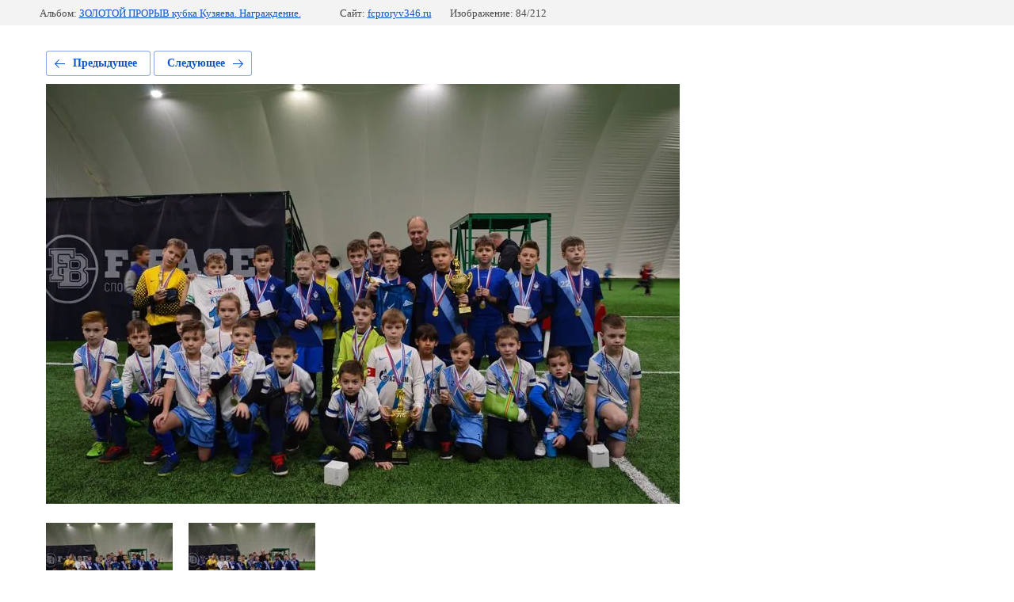

--- FILE ---
content_type: text/html; charset=utf-8
request_url: https://fcproryv346.ru/foto/photo/dsc_0670-1
body_size: 2242
content:
			
	
	
	




	






	<!doctype html>
	<html lang="ru">
	<head>
		<meta charset="UTF-8">
		<meta name="robots" content="all"/>
		<title>DSC_0670</title>
		<meta http-equiv="Content-Type" content="text/html; charset=UTF-8" />
		<meta name="description" content="DSC_0670" />
		<meta name="keywords" content="DSC_0670" />
		<meta name="viewport" content="width=device-width, initial-scale=1.0, maximum-scale=1.0, user-scalable=no">
		
            <!-- 46b9544ffa2e5e73c3c971fe2ede35a5 -->
            <script src='/shared/s3/js/lang/ru.js'></script>
            <script src='/shared/s3/js/common.min.js'></script>
        <link rel='stylesheet' type='text/css' href='/shared/s3/css/calendar.css' /><link rel='stylesheet' type='text/css' href='/shared/highslide-4.1.13/highslide.min.css'/>
<script type='text/javascript' src='/shared/highslide-4.1.13/highslide-full.packed.js'></script>
<script type='text/javascript'>
hs.graphicsDir = '/shared/highslide-4.1.13/graphics/';
hs.outlineType = null;
hs.showCredits = false;
hs.lang={cssDirection:'ltr',loadingText:'Загрузка...',loadingTitle:'Кликните чтобы отменить',focusTitle:'Нажмите чтобы перенести вперёд',fullExpandTitle:'Увеличить',fullExpandText:'Полноэкранный',previousText:'Предыдущий',previousTitle:'Назад (стрелка влево)',nextText:'Далее',nextTitle:'Далее (стрелка вправо)',moveTitle:'Передвинуть',moveText:'Передвинуть',closeText:'Закрыть',closeTitle:'Закрыть (Esc)',resizeTitle:'Восстановить размер',playText:'Слайд-шоу',playTitle:'Слайд-шоу (пробел)',pauseText:'Пауза',pauseTitle:'Приостановить слайд-шоу (пробел)',number:'Изображение %1/%2',restoreTitle:'Нажмите чтобы посмотреть картинку, используйте мышь для перетаскивания. Используйте клавиши вперёд и назад'};</script>
<link rel="icon" href="/favicon.ico" type="image/x-icon">

<link rel='stylesheet' type='text/css' href='/t/images/__csspatch/7/patch.css'/>

<!--s3_require-->
<link rel="stylesheet" href="/g/basestyle/1.0.1/gallery2/gallery2.css" type="text/css"/>
<link rel="stylesheet" href="/g/basestyle/1.0.1/gallery2/gallery2.blue.css" type="text/css"/>
<script type="text/javascript" src="/g/basestyle/1.0.1/gallery2/gallery2.js" async></script>
<!--/s3_require-->

	</head>
	<body>
		<div class="g-page g-page-gallery2 g-page-gallery2--photo">

		
		
			<div class="g-panel g-panel--fill g-panel--no-rounded g-panel--fixed-top">
	<div class="g-gallery2-info ">
					<div class="g-gallery2-info__item">
				<div class="g-gallery2-info__item-label">Альбом:</div>
				<a href="/foto/album/zolotoj-proryv-kubka-kuzyaeva-nagrazhdenie" class="g-gallery2-info__item-value">ЗОЛОТОЙ ПРОРЫВ кубка Кузяева. Награждение.</a>
			</div>
				<div class="g-gallery2-info__item">
			<div class="g-gallery2-info__item-label">Сайт:</div>
			<a href="//fcproryv346.ru" class="g-gallery2-info__item-value">fcproryv346.ru</a>

			<div class="g-gallery2-info__item-label">Изображение: 84/212</div>
		</div>
	</div>
</div>
			<h1></h1>
			
										
										
			
			
			<a href="/foto/photo/dsc_0671-1" class="g-button g-button--invert g-button--arr-left">Предыдущее</a>
			<a href="/foto/photo/dsc_0669-1" class="g-button g-button--invert g-button--arr-right">Следующее</a>

			
			<div class="g-gallery2-preview ">
	<img src="/thumb/2/kpsBCna5IJJAUSVZnLSPxA/800r600/d/dsc_0670.jpg">
</div>

			
			<a href="/foto/photo/dsc_0671-1" class="g-gallery2-thumb g-gallery2-thumb--prev">
	<span class="g-gallery2-thumb__image"><img src="/thumb/2/YBXRKu68GSlA5h7J_A9Wyg/160r120/d/dsc_0671.jpg"></span>
	<span class="g-link g-link--arr-left">Предыдущее</span>
</a>
			
			<a href="/foto/photo/dsc_0669-1" class="g-gallery2-thumb g-gallery2-thumb--next">
	<span class="g-gallery2-thumb__image"><img src="/thumb/2/Cy_1f-MYl55xdB7n3B6gRQ/160r120/d/dsc_0669.jpg"></span>
	<span class="g-link g-link--arr-right">Следующее</span>
</a>
			
			<div class="g-line"><a href="/foto/album/zolotoj-proryv-kubka-kuzyaeva-nagrazhdenie" class="g-button g-button--invert">Вернуться в галерею</a></div>

		
			</div>

	
<!-- assets.bottom -->
<!-- </noscript></script></style> -->
<script src="/my/s3/js/site.min.js?1768977519" ></script>
<script src="https://cp.onicon.ru/loader/65a836dcb887ee19398b45b5.js" data-auto async></script>
<script >/*<![CDATA[*/
var megacounter_key="4426070484a568a80d30e98b29701c26";
(function(d){
    var s = d.createElement("script");
    s.src = "//counter.megagroup.ru/loader.js?"+new Date().getTime();
    s.async = true;
    d.getElementsByTagName("head")[0].appendChild(s);
})(document);
/*]]>*/</script>
<script >/*<![CDATA[*/
$ite.start({"sid":2493390,"vid":2513500,"aid":2980962,"stid":4,"cp":21,"active":true,"domain":"fcproryv346.ru","lang":"ru","trusted":false,"debug":false,"captcha":3,"onetap":[{"provider":"vkontakte","provider_id":"51972290","code_verifier":"N2kIhQkjT3GNNDjVYWmW3iZMjN2yNWNAFYNOcNg2yjO"}]});
/*]]>*/</script>
<!-- /assets.bottom -->
</body>
	</html>


--- FILE ---
content_type: text/javascript
request_url: https://counter.megagroup.ru/4426070484a568a80d30e98b29701c26.js?r=&s=1280*720*24&u=https%3A%2F%2Ffcproryv346.ru%2Ffoto%2Fphoto%2Fdsc_0670-1&t=DSC_0670&fv=0,0&en=1&rld=0&fr=0&callback=_sntnl1768992548814&1768992548814
body_size: 87
content:
//:1
_sntnl1768992548814({date:"Wed, 21 Jan 2026 10:49:08 GMT", res:"1"})